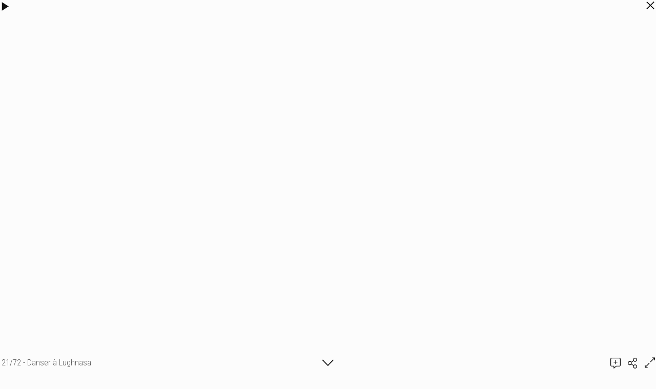

--- FILE ---
content_type: text/html; charset=UTF-8
request_url: https://myrtille.book.fr/galeries/danser-a-lughnasa/730769
body_size: 4421
content:
<!DOCTYPE html>
<html>
<head>
<title>21/72 - Danser à Lughnasa</title>
<meta name="robots" content="noimageai">
<meta charset="UTF-8">
<meta http-equiv="X-UA-Compatible" content="IE=edge">
<meta name="referrer" content="strict-origin-when-cross-origin">
<meta name="viewport" content="width=device-width, initial-scale=1.0">
<link rel="canonical" href="https://myrtille.book.fr/galeries/danser-a-lughnasa/730769">
<link rel="preconnect" href="https://fonts.googleapis.com">
<link rel="preconnect" href="https://fonts.gstatic.com" crossorigin>
<link rel="stylesheet" type="text/css" href="https://www.book.fr/templates/css-var/light.css?v=704">
<link rel="stylesheet" type="text/css" href="https://www.book.fr/templates/common.min.css?v=704">
<link rel="stylesheet" type="text/css" href="https://www.book.fr/styles/form.min.css?v=c7">
<link rel="stylesheet" type="text/css" media="(min-width:1002px)" href="https://www.book.fr/templates/wlight/style.css?v=704">
<link rel="stylesheet" type="text/css" media="(min-width:1002px)" href="https://fonts.googleapis.com/css?family=Roboto+Condensed:300,400|Roboto:300,300i,400,400i|Poiret+One&subset=latin-ext&display=swap">
<link rel="stylesheet" type="text/css" media="(max-width:1001px)" href="https://www.book.fr/templates/mobile/style.css?v=704">
<link rel="stylesheet" type="text/css" media="(max-width:1001px)" href="https://www.book.fr/templates/wlight/mobile.css?v=704">
<link rel="stylesheet" type="text/css" media="(max-width:1001px)" href="https://fonts.googleapis.com/css?family=Roboto+Condensed:300,400,700|Roboto:300,300i,500,500i&subset=latin-ext&display=swap">
<style>@media (min-width:1002px){:root{--fw-regular:300;--fw-bold:400}#header strong{font-family:'Poiret One',sans-serif;top:27px}h1,h2{font-family:'Roboto Condensed',sans-serif}}a,a h1{color:#CD409D}a:hover,a:hover h1{color:#8A2B69}#corp{border-top-color:#F1AFDA}#menu a:hover{background-color:#F1AFDA}#menu>.has-submenu>a>span::after{border-color:#CD409D}#menu>.has-submenu>a:hover>span::after{border-color:#8A2B69}.ft-btn{background:#CD409D}.ft-btn:hover{background:#8A2B69}</style>
<link rel="stylesheet" type="text/css" href="https://www.book.fr/libs/jquery/tooltipster-master-4/css/tooltipster-custom.css?v=c7">
<script type="text/javascript" src="https://www.book.fr/libs/jquery/jquery-3.3.1.min.js"></script>
<script type="text/javascript" src="https://www.book.fr/libs/jquery/tooltipster-master-4/js/tooltipster.bundle.min.js"></script>
<script type="text/javascript" src="https://www.book.fr/js/com.min.js?v=c10"></script>
<script type="text/javascript" src="https://www.book.fr/js/bk.min.js?v=738"></script>
<script type="text/javascript" src="https://www.book.fr/js/zoom.js?v=738"></script>
<script type="text/javascript" src="https://www.book.fr/js/autocomplete.min.js?v=c10"></script>
<script>let MAPBOX_ENDPOINT = "https://myrtille.book.fr/";let MAPBOX_ACCESS_TOKEN = "pk.eyJ1IjoibGVhdGkiLCJhIjoiY2t2cnhmaGkzMnh6dDJvdGtpemlqOHAwcCJ9.ICsA367fLz3InupZmLdNGg";</script>
<script>
const domain = 'https://myrtille.book.fr'; const id = 475; const share = 1; const lg = 'fr'; const lg_more = 'Plus';
</script>
<meta property="og:title" content="21/72 - Danser à Lughnasa">
<meta property="og:description" content="...">
<meta property="og:image" content="https://myrtille.book.fr/files/1/475/g_20_hr6jia3l3x.jpg"><meta property="og:image:width" content="800"><meta property="og:image:height" content="542">
<meta property="og:url" content="https://myrtille.book.fr/galeries/danser-a-lughnasa/730769">
<meta property="og:type" content="article">
<meta property="og:site_name" content="myrtille.book.fr">
<meta name="twitter:card" content="summary_large_image">
<!-- FAVICON -->
<link rel="shortcut icon" href="https://www.book.fr/favicon.ico?v=6">
<link rel="icon" type="image/png" sizes="16x16" href="https://www.book.fr/favicon/favicon-16x16.png?v=6">
<link rel="icon" type="image/png" sizes="32x32" href="https://www.book.fr/favicon/favicon-32x32.png?v=6">
<link rel="apple-touch-icon" sizes="180x180" href="https://www.book.fr/favicon/apple-touch-icon.png?v=6">
<link rel="manifest" href="/favicon/manifest.php?n=Myrtille+Dupont+%C2%AE&v=2" crossorigin="use-credentials">
<link rel="mask-icon" href="https://www.book.fr/favicon/safari-pinned-tab.svg?v=6" color="#1177aa">
<meta name="msapplication-config" content="https://www.book.fr/favicon/browserconfig.xml?v=6">
<meta name="msapplication-TileColor" content="#000000">
<meta name="theme-color" content="#000000">
<!-- Font Awesome 5.12.2 -->
<script defer src="https://www.book.fr/libs/fontawesome/fontawesome-pro-5.15.2-web/js/brands.js?v=65"></script>
<script defer src="https://www.book.fr/libs/fontawesome/fontawesome-pro-5.15.2-web/js/light.js?v=65"></script>
<script defer src="https://www.book.fr/libs/fontawesome/fontawesome-pro-5.15.2-web/js/regular.js?v=65"></script>
<script defer src="https://www.book.fr/libs/fontawesome/fontawesome-pro-5.15.2-web/js/solid.js?v=65"></script>
<script defer src="https://www.book.fr/libs/fontawesome/fontawesome-pro-5.15.2-web/js/fontawesome.min.js"></script>
<script>var lang_partager = "Partager";</script>
<!-- Mat Modal -->
<link rel="stylesheet" type="text/css" href="https://www.book.fr/libs/mat-modal/style.css?v=c7">
<script type="text/javascript" src="https://www.book.fr/libs/mat-modal/script.js?v=c10"></script>
<!-- Social Share -->
<link rel="stylesheet" type="text/css" href="https://www.book.fr/styles/social-share.css?v=c7">
<script defer src="https://www.book.fr/js/social-share.js?v=c10"></script>
<script>
function addSlImg(i,u,r,h,t){const img=document.createElement('img');img.id='sl';img.src=`/sl.png?i=${i}&u=${u}&r=${r}&h=${h}&t=${t}`;img.setAttribute('importance','high');img.setAttribute('decoding','async');document.body.insertBefore(img,document.body.firstChild)}
document.addEventListener('DOMContentLoaded',function(){addSlImg(475,'L2dhbGVyaWVzL2RhbnNlci1hLWx1Z2huYXNhLzczMDc2OQ%3D%3D','Tg%3D%3D','ab2be5d2eb4290b06966bfa48a7b349a',1769074854)});
</script>
<!-- API -->
<script src="https://www.youtube.com/iframe_api"></script>
<script src="https://player.vimeo.com/api/player.js"></script>
<script src="https://w.soundcloud.com/player/api.js"></script>
<script src="https://www.book.fr/js/autopause.js?v=5"></script>
</head>
<body id="galeries" class="nojs nocopy fr twlight a8 b1 c1">
<script>
document.body.className = document.body.className.replace('nojs','js');
document.body.setAttribute('UA',navigator.userAgent);
</script>
<div id="page">
<div id="corp-clear">&nbsp;</div>
<!-- Scroll Top -->
<div id="footer-toplink" onclick="Top();" style="cursor:pointer"><div><i class="fas fa-arrow-up fa-lg"></i></div></div>
</div>
<div id="is-mobile"></div>
<script>LBpopup=0;</script><div id="lb" style="left:0"><style>#lb-icon-pause, #lb-icon-speed{display:none}</style><div id="lb-barre"><h1>21/72 - Danser à Lughnasa</h1><div id="lb-icon-updown" onclick="updownLB()"><i class="fal fa-chevron-down"></i></div></div>
<div id="lb-top"><div><div id="lb-href" data-href-next="/galeries/danser-a-lughnasa/jean-selesko" data-href-back="/galeries/danser-a-lughnasa/620096"><div class="img-pl" id="lb-picture" data-osize="800x542" style="width:800px"><div style="padding-top:67.75%"><img data-src="/files/1/475/g_20_hr6jia3l3x.jpg" src="[data-uri]" data-srcset="/files/1/475/g_10_hr6jia3l3x.jpg 295w,/files/1/475/g_20_hr6jia3l3x.jpg 800w" data-sizes="auto" class="lazyload" alt="Danser à Lughnasa (21/72) - Myrtille Dupont ®"><img data-src="/files/1/475/g_20_hr6jia3l3x.jpg" src="[data-uri]" class="lazyload"></div></div></div><a href="/galeries/danser-a-lughnasa/jean-selesko">Jean Selesko</a></div></div>
<div id="lb-bottom-preview">
<div id="lb-preview"><img data-src="/files/1/475/g_10_hr6jia3l3x.jpg" src="[data-uri]" width="200" height="136" data-srcset="/files/1/475/g_10_hr6jia3l3x.jpg 295w,/files/1/475/g_20_hr6jia3l3x.jpg 800w" data-sizes="200px" class="lazyload"></div><div id="lb-bottom">
<div id="lb-auteur">Myrtille Dupont & Jean-Loup de Sauverzac</div>
<div><h2 id="ajouter-un-commentaire">Ajouter un commentaire</h2>
<div class="avert">Les commentaires sont vérifiés avant publication.</div>
<form id="comments" action="#ajouter-un-commentaire" method="post">
<span style="display:none">Message <textarea name="message"></textarea> <input type="email" name="email" value="name@example.com"></span><div class="field field_border field_focus">
<label for="cf_emai1">Email</label>
<input type="email" name="emai1" id="cf_emai1" value="" maxlength="50" spellcheck="false" placeholder="nom@exemple.com" autocomplete="email">
</div>
<div class="field field_border field_focus">
<label for="cf_prenom_nom">Nom</label>
<input type="text" name="prenom_nom" id="cf_prenom_nom" value="" maxlength="20" spellcheck="false" autocomplete="name">
</div>
<div class="field field_border field_ville field_focus">
<label for="cf_localisation">Ville</label>
<input type="text" name="localisation" id="cf_localisation" autocomplete="address-level2" spellcheck="false" value=""><span class="geopos" onclick="geopos('cf_localisation')"><i class="fas fa-location"></i><i class="fa fa-cog fa-spin" style="display:none"></i></span><input type="hidden" name="ville" id="loc-ville" value="" readonly><input type="hidden" name="ville_mb_id" id="loc-ville-id" value="" readonly><input type="hidden" name="pays" id="loc-pays" value="" readonly><input type="hidden" name="region" id="loc-region" value="" readonly><input type="hidden" name="region_name" id="loc-region-name" value="" readonly><input type="hidden" name="latitude" id="loc-latitude" value="" readonly><input type="hidden" name="longitude" id="loc-longitude" value="" readonly>
<div class="autofill-trap" aria-hidden="true"><input type="text" name="af_city" id="cf_localisation_af_city" autocomplete="address-level2" tabindex="-1"><input type="text" name="af_postcode" id="cf_localisation_af_postcode" autocomplete="postal-code" tabindex="-1"><input type="text" name="af_country" id="cf_localisation_af_country" autocomplete="country" tabindex="-1"></div></div><div class="field field_border field_focus">
<label for="cf_url">Site web <span>(optionnel)</span></label>
<input type="url" name="url" id="cf_url" value="" maxlength="100" spellcheck="false" placeholder="https://">
</div>
<div class="field field_border field_focus">
<label for="cf_texte">Message</label>
<textarea name="texte" id="cf_texte" maxlength="2000" rows="3" spellcheck="true"></textarea>
<script>autoHeightTextarea('cf_texte')</script>
</div>
<input type="submit" name="submit-comment" value="Envoyer" class="btn">
<input type="hidden" name="form-token" value="cee9f3368f1c49f64908364c9da8614963744cb8634cf95d93ef1b56094c73bf6559t03c6f87429a6web0dd2ad223103"></form>
</div></div>
</div>
<a href="/galeries/danser-a-lughnasa/" id="lb-icon-close"><svg xmlns="http://www.w3.org/2000/svg" viewBox="0 0 320 512"><path fill="var(--iconfill)" style="stroke:var(--iconstroke);stroke-width:16" d="M193.94 256L296.5 153.44l21.15-21.15c3.12-3.12 3.12-8.19 0-11.31l-22.63-22.63c-3.12-3.12-8.19-3.12-11.31 0L160 222.06 36.29 98.34c-3.12-3.12-8.19-3.12-11.31 0L2.34 120.97c-3.12 3.12-3.12 8.19 0 11.31L126.06 256 2.34 379.71c-3.12 3.12-3.12 8.19 0 11.31l22.63 22.63c3.12 3.12 8.19 3.12 11.31 0L160 289.94 262.56 392.5l21.15 21.15c3.12 3.12 8.19 3.12 11.31 0l22.63-22.63c3.12-3.12 3.12-8.19 0-11.31L193.94 256z"></path></svg></a>
<div onclick="pauseLB()" id="lb-icon-pause"><div class="icon-shadow-pause"><i class="pause"><svg xmlns="http://www.w3.org/2000/svg" viewBox="0 0 512 512"><path fill="var(--iconfill)" style="stroke:var(--iconstroke);stroke-width:16" d="M128 96l0 320 79 0 0-320z m177 0l0 320 79 0 0-320z"/></svg></i></div></div>
<div onclick="speedLB(1)" id="lb-icon-speed"><div class="icon-shadow-speed"><i class="speed"><svg xmlns="http://www.w3.org/2000/svg" viewBox="0 0 576 512"><path fill="var(--iconfill)" style="stroke:var(--iconstroke);stroke-width:16" d="M400 240c17.67 0 32-14.33 32-32s-14.33-32-32-32-32 14.33-32 32 14.33 32 32 32zm-272 48c-17.67 0-32 14.33-32 32s14.33 32 32 32 32-14.33 32-32-14.33-32-32-32zm160-96c17.67 0 32-14.33 32-32s-14.33-32-32-32-32 14.33-32 32 14.33 32 32 32zm155.28 104.47l-101.87 20.38C329.96 299.49 310.35 288 288 288c-35.35 0-64 28.65-64 64 0 11.72 3.38 22.55 8.88 32h110.25c3.54-6.08 5.73-12.89 7.18-19.99l102.41-20.48c13-2.59 21.41-15.23 18.81-28.23s-15.31-21.61-28.25-18.83zM176 176c-17.67 0-32 14.33-32 32s14.33 32 32 32 32-14.33 32-32-14.33-32-32-32zM288 32C128.94 32 0 160.94 0 320c0 52.8 14.25 102.26 39.06 144.8 5.61 9.62 16.3 15.2 27.44 15.2h443c11.14 0 21.83-5.58 27.44-15.2C561.75 422.26 576 372.8 576 320c0-159.06-128.94-288-288-288zm212.27 400H75.73C57.56 397.63 48 359.12 48 320 48 187.66 155.66 80 288 80s240 107.66 240 240c0 39.12-9.56 77.63-27.73 112z"/></svg></i></div></div><div onclick="playLB(this)" id="lb-icon-play" data-urlnext="/galeries/danser-a-lughnasa/jean-selesko"><i class="play"><svg xmlns="http://www.w3.org/2000/svg" viewBox="0 0 512 512"><path fill="var(--iconfill)" style="stroke:var(--iconstroke);stroke-width:16" d="M128 416l256-160-256-160z"/></svg></i></div>
<div id="lb-icon-actions"><div id="lb2-comments" onclick="updownLB()"><i class="fal fa-comment-alt-plus"></i></div><div id="lb2-share"><i class="fal fa-share-alt" onclick="socialShare('https://myrtille.book.fr/galeries/danser-a-lughnasa/730769');"></i></div>
<div onclick="toggleFullScreen()" id="lb2-icon-fullscreen"><i class="fal fa-expand-alt"></i></div>
</div></div><script>
initModal();
window.addEventListener('scroll', ShowScrollTop);
hideAnchorsTitle();
hackBkeditImgLink();
window.onpopstate = function(e) { onpopstateLB(e) };
NoCopy();
window.onscroll = function(){ onscrollLB() };
hrefLB();
ResizePicLoad();
new Image().src='/files/1/475/g_20_ktx0efr65d.jpg';
autocomplete('cf_localisation', setLocalisation, ['place'], 'fr');
makeInputClearable('cf_localisation', function(input) { clearLocalisationFromInputId(input.id); });
reloadCancelLink();
SKUrl = new Array('/galeries/danser-a-lughnasa/jean-selesko','/galeries/danser-a-lughnasa/620096','/galeries/danser-a-lughnasa/');
resetZoomAndPanSettings();
addZoomEvents();
$('.tooltip:not(".tooltipstered")').tooltipster();NoCopy();
initTooltips();
if ('serviceWorker' in navigator) { navigator.serviceWorker.register('/sw.js'); };
</script>
</body>
</html>
